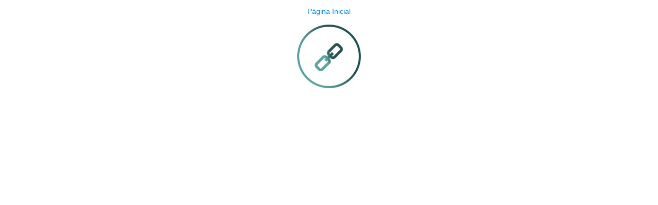

--- FILE ---
content_type: text/html;charset=utf-8
request_url: http://fisica.ufpb.br/fisica/icons/dark-mega-icon-pack/link.jpg/image_view_fullscreen
body_size: 638
content:
<!DOCTYPE html>
<html lang="en">
<head><meta http-equiv="Content-Type" content="text/html; charset=UTF-8">
  
  <meta name="viewport" content="width=device-width, initial-scale=1">
  <title>link.jpg</title>
  <style type="text/css" media="screen">
    body {
      background-color: white;
      color: black;
      font-family: Helvetica, Arial, sans-serif;
      font-size: 14px;
      padding:0;
      margin:0;
    }
    @media screen and (max-width: 768px) {
        body {
          font-size: 100%;
        }
    }
    a {
      color: #08c;
      text-decoration: none;
      text-align:center;
    }
    a:hover {text-decoration:underline;}
    a span {
      display:block;
      line-height:1.5em;
      padding:12px;
    }
    img {
      border: 0;
      display:block;
      margin:0 auto;
      max-width: 100%; height: auto;
    }
  </style>
</head>

<body>
  <div id="content-core">
    
    <a href="http://fisica.ufpb.br/fisica"><span>Página Inicial</span>
      <img src="http://fisica.ufpb.br/fisica/icons/dark-mega-icon-pack/link.jpg/@@images/image.jpeg" alt="link.jpg" title="link.jpg" height="130" width="130">
    </a>
  </div>
</body>
</html>
